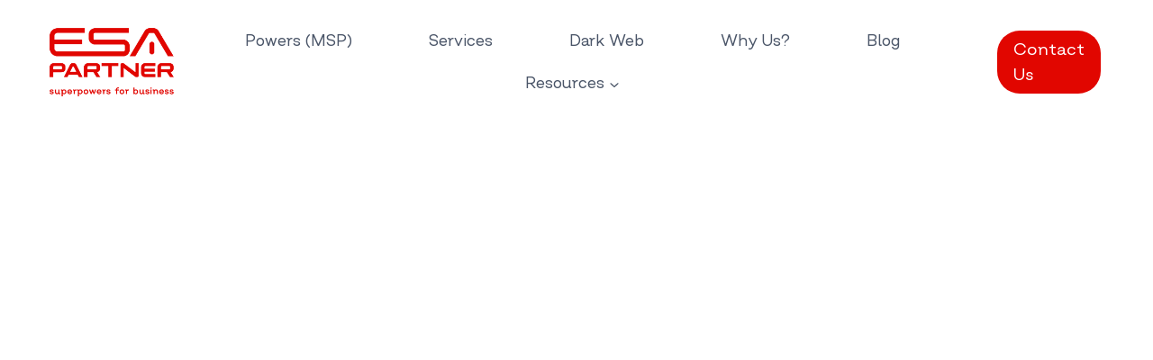

--- FILE ---
content_type: text/css; charset=UTF-8
request_url: https://esapartner.co.za/wp-content/uploads/useanyfont/uaf.css?ver=1764322453
body_size: -225
content:
				@font-face {
					font-family: 'salvator';
					src: url('/wp-content/uploads/useanyfont/7021Salvator.woff2') format('woff2'),
						url('/wp-content/uploads/useanyfont/7021Salvator.woff') format('woff');
					  font-display: auto;
				}

				.salvator{font-family: 'salvator' !important;}

						h1, h2, h3, h4, h5, h6, .entry-title, body.single-post .entry-title, body.page .entry-title, body.category .entry-title, .widget-title, body, p, blockquote, li, a, strong, b, em, .menu-mainmenu-container li a, .menu-mainmenu-container li span, #menu-mainmenu li a, #menu-mainmenu li span{
					font-family: 'salvator' !important;
				}
		

--- FILE ---
content_type: application/javascript
request_url: https://prism.app-us1.com/?a=611430636&u=https%3A%2F%2Fesapartner.co.za%2F2015%2F11%2F06%2Fmandela-day-2015%2F
body_size: 122
content:
window.visitorGlobalObject=window.visitorGlobalObject||window.prismGlobalObject;window.visitorGlobalObject.setVisitorId('3eafe25c-5cb5-4f2e-bf44-30be3cadc501', '611430636');window.visitorGlobalObject.setWhitelistedServices('tracking', '611430636');